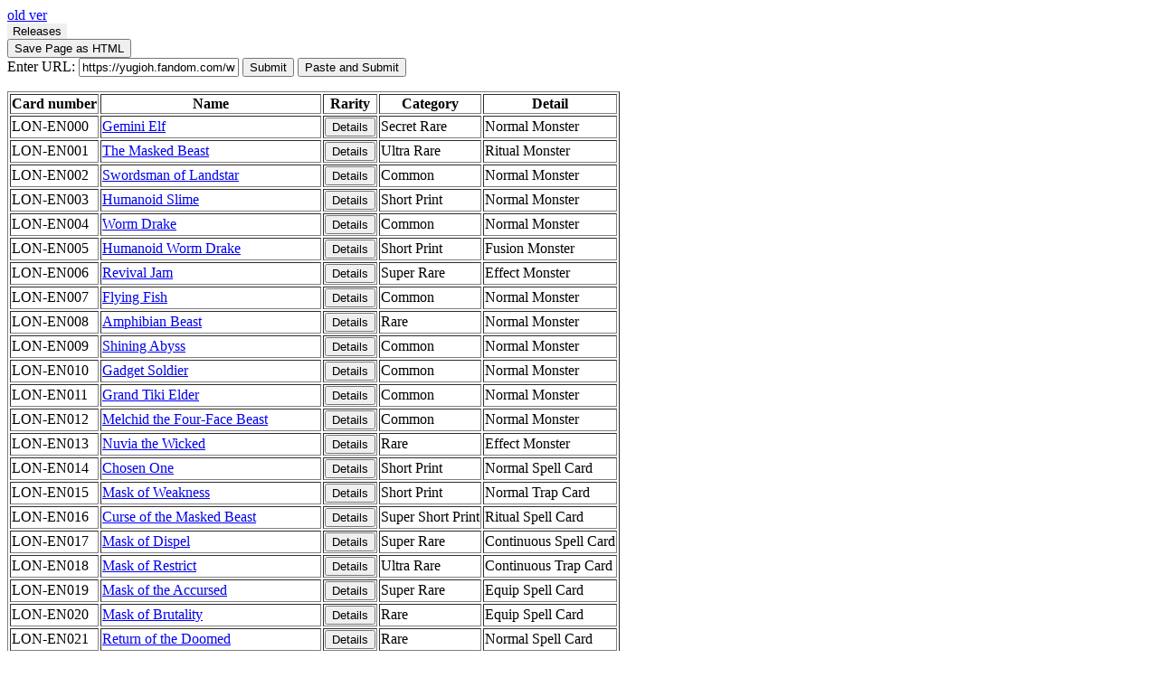

--- FILE ---
content_type: text/html; charset=UTF-8
request_url: https://alcea-wisteria.de/PHP/0demo/2023-10-08-Fetch-yugioh-wikia-set-list/setlistfetch.php
body_size: 5085
content:
<!--<a href="setlistfetch.php">image ver</a><br><br>-->
<a target="_blank" href="https://alcea-wisteria.de/PHP/0demo/2023-10-08-Fetch-yugioh-wikia-set-list/0ld/0ld%20cardfetch/setlistfetch_v24.perfect(PHP%20version%208.2.20).php" style=color:blue>old ver </a>

<div class="pre-spoiler"><input name="Deutsch" type="button" onClick="if (this.parentNode.getElementsByTagName('div')[0].style.display != 'none') { this.parentNode.getElementsByTagName('div')[0].style.display = 'none'; this.value = 'Releases'; } else { this.parentNode.getElementsByTagName('div')[0].style.display = 'block'; this.value = 'Releases';}" value="Releases" style="background:; border:none; color:;"><div class="spoiler" style="display: none;" >
<!---SetList-->
h3><span class="mw-headline" id="TCG"><i>TCG</i></span></h3>
<dl><dt>December 4</dt>
<dd>Release date for <i><a target="_blank" href="https://yugioh.fandom.com/wiki/Phantom_Revenge" title="Phantom Revenge">Phantom Revenge</a></i>.</dd>
<dt>January 23, 2026</dt>
<dd>Release date for <i><a target="_blank" href="https://yugioh.fandom.com/wiki/THE_CHRONICLES_DECK:_Spirit_Charmers_(All-Foil_Edition)" title="THE CHRONICLES DECK: Spirit Charmers (All-Foil Edition)">THE CHRONICLES DECK: Spirit Charmers (All-Foil Edition)</a></i>.</dd>
<dt>February 6, 2026</dt>
<dd>Release date for <i><a target="_blank" href="https://yugioh.fandom.com/wiki/Burst_Protocol" title="Burst Protocol">Burst Protocol</a></i>.</dd>
<dt>February 11, 2026</dt>
<dd>Release date for <i><a target="_blank" href="https://yugioh.fandom.com/wiki/OTS_Tournament_Pack_30" title="OTS Tournament Pack 30">OTS Tournament Pack 30</a></i>.</dd>
<dt>February 17, 2026</dt>
<dd>Release date for <i><a target="_blank" href="https://yugioh.fandom.com/wiki/Maze_of_Muertos" title="Maze of Muertos">Maze of Muertos</a></i>.</dd></dl>
</td><td style="width: 50%;">
<h3><span class="mw-headline" id="OCG"><i>OCG</i></span></h3>
<dl><dt>December 4</dt>
<dd>Release date for <i><a target="_blank" href="https://yugioh.fandom.com/wiki/Yu-Gi-Oh!_OCG_Structures_Volume_11_promotional_card" title="Yu-Gi-Oh! OCG Structures Volume 11 promotional card">Yu-Gi-Oh! OCG Structures Volume 11 promotional card</a></i>.</dd>
<dt>December 11</dt>
<dd>Release date for <i><a target="_blank" href="https://yugioh.fandom.com/wiki/Limited_Pack:_Stamp_Edition" title="Limited Pack: Stamp Edition">Limited Pack: Stamp Edition</a></i>.</dd>
<dt>December 20</dt>
<dd>Release date for <i><a target="_blank" href="https://yugioh.fandom.com/wiki/Duelist_Box:_Prismatic_Summon" title="Duelist Box: Prismatic Summon">Duelist Box: Prismatic Summon</a></i>.</dd>
<dt>December 20</dt>
<dd>Release date for <i><a target="_blank" href="https://yugioh.fandom.com/wiki/V_Jump_February_2026_promotional_card" title="V Jump February 2026 promotional card">V Jump February 2026 promotional card</a></i>.</dd>
<dt>December 20</dt>
<dd>Release date for <i><a target="_blank" href="https://yugioh.fandom.com/wiki/Premium_Pack_2026" title="Premium Pack 2026">Premium Pack 2026</a></i>.</dd>
<dt>December 21</dt>
<dd>Release date for <i><a target="_blank" href="https://yugioh.fandom.com/wiki/Promotion_Pack_2026" title="Promotion Pack 2026">Promotion Pack 2026</a></i>.</dd>
<dt>January 5, 2026</dt>
<dd>Release date for <i><a target="_blank" href="https://yugioh.fandom.com/wiki/Yu-Gi-Oh!_OCG_Stories_Volume_6_promotional_card" title="Yu-Gi-Oh! OCG Stories Volume 6 promotional card">Yu-Gi-Oh! OCG Stories Volume 6 promotional card</a></i>.</dd>
<dt>January 24, 2026</dt>
<dd>Release date for <i><a target="_blank" href="https://yugioh.fandom.com/wiki/THE_CHRONICLES_DECK:_Spirit_Charmers_(All-Foil_Edition)" title="THE CHRONICLES DECK: Spirit Charmers (All-Foil Edition)">THE CHRONICLES DECK: Spirit Charmers (All-Foil Edition)</a></i>.</dd>
<dt>January 25, 2026</dt>
<dd>Release date for <i><a target="_blank" href="https://yugioh.fandom.com/wiki/Blazing_Dominion" title="Blazing Dominion">Blazing Dominion</a></i>.</dd></dl>
</td></tr><tr style="vertical-align: top;"><td>
<h3></div><br>

    <script>
        async function pasteFromClipboard() {
            try {
                if (navigator.clipboard) {
                    const text = await navigator.clipboard.readText();
                    document.getElementById('url').value = text;
                    document.getElementById('submitButton').click();
                } else {
                    alert('Clipboard API is not supported in this browser.');
                }
            } catch (err) {
                console.error('Failed to read clipboard contents: ', err);
            }
        }
    </script>




<unique>
<button onclick="savePageAsHTML()">Save Page as HTML</button>
<script>
function savePageAsHTML() {
var placeholder = document.querySelector('unique');
placeholder.parentNode.removeChild(placeholder);
var html = document.documentElement.outerHTML;
var filename = 'setlist.html';
var element = document.createElement('a');
element.setAttribute('href', 'data:text/html;charset=utf-8,' + encodeURIComponent(html));
element.setAttribute('download', filename);
element.style.display = 'none';
document.body.appendChild(element);
element.click();
document.body.removeChild(element);
document.body.appendChild(placeholder);
}
</script>
</unique>


<form method="post">
    <label for="url">Enter URL:</label>
    <input type="text" id="url" name="url" value="https://yugioh.fandom.com/wiki/Set_Card_Lists:Labyrinth_of_Nightmare_(TCG-EN)">
     <input type="submit" id="submitButton" value="Submit">
            <button type="button" onclick="pasteFromClipboard()">Paste and Submit</button>
</form><table border="1" id="cardTable"><tr><th>Card number</th><th>Name</th><th>Rarity</th><th>Category</th><th>Detail</th></tr><tr><td>LON-EN000</td><td><a href="https://yugioh.fandom.com/wiki/Gemini_Elf" target="_blank">Gemini Elf</a></td><td><button onclick="toggleIframe(this, 'https://alcea-wisteria.de/PHP/0demo/2023-10-08-Fetch-yugioh-wikia-set-list/fetch_single_card.php?card=https://yugioh.fandom.com/wiki/Gemini_Elf')">Details</button></td><td>Secret Rare</td><td>Normal Monster</td></tr><tr><td>LON-EN001</td><td><a href="https://yugioh.fandom.com/wiki/The_Masked_Beast" target="_blank">The Masked Beast</a></td><td><button onclick="toggleIframe(this, 'https://alcea-wisteria.de/PHP/0demo/2023-10-08-Fetch-yugioh-wikia-set-list/fetch_single_card.php?card=https://yugioh.fandom.com/wiki/The_Masked_Beast')">Details</button></td><td>Ultra Rare</td><td>Ritual Monster</td></tr><tr><td>LON-EN002</td><td><a href="https://yugioh.fandom.com/wiki/Swordsman_of_Landstar" target="_blank">Swordsman of Landstar</a></td><td><button onclick="toggleIframe(this, 'https://alcea-wisteria.de/PHP/0demo/2023-10-08-Fetch-yugioh-wikia-set-list/fetch_single_card.php?card=https://yugioh.fandom.com/wiki/Swordsman_of_Landstar')">Details</button></td><td>Common</td><td>Normal Monster</td></tr><tr><td>LON-EN003</td><td><a href="https://yugioh.fandom.com/wiki/Humanoid_Slime" target="_blank">Humanoid Slime</a></td><td><button onclick="toggleIframe(this, 'https://alcea-wisteria.de/PHP/0demo/2023-10-08-Fetch-yugioh-wikia-set-list/fetch_single_card.php?card=https://yugioh.fandom.com/wiki/Humanoid_Slime')">Details</button></td><td>Short Print</td><td>Normal Monster</td></tr><tr><td>LON-EN004</td><td><a href="https://yugioh.fandom.com/wiki/Worm_Drake" target="_blank">Worm Drake</a></td><td><button onclick="toggleIframe(this, 'https://alcea-wisteria.de/PHP/0demo/2023-10-08-Fetch-yugioh-wikia-set-list/fetch_single_card.php?card=https://yugioh.fandom.com/wiki/Worm_Drake')">Details</button></td><td>Common</td><td>Normal Monster</td></tr><tr><td>LON-EN005</td><td><a href="https://yugioh.fandom.com/wiki/Humanoid_Worm_Drake" target="_blank">Humanoid Worm Drake</a></td><td><button onclick="toggleIframe(this, 'https://alcea-wisteria.de/PHP/0demo/2023-10-08-Fetch-yugioh-wikia-set-list/fetch_single_card.php?card=https://yugioh.fandom.com/wiki/Humanoid_Worm_Drake')">Details</button></td><td>Short Print</td><td>Fusion Monster</td></tr><tr><td>LON-EN006</td><td><a href="https://yugioh.fandom.com/wiki/Revival_Jam" target="_blank">Revival Jam</a></td><td><button onclick="toggleIframe(this, 'https://alcea-wisteria.de/PHP/0demo/2023-10-08-Fetch-yugioh-wikia-set-list/fetch_single_card.php?card=https://yugioh.fandom.com/wiki/Revival_Jam')">Details</button></td><td>Super Rare</td><td>Effect Monster</td></tr><tr><td>LON-EN007</td><td><a href="https://yugioh.fandom.com/wiki/Flying_Fish" target="_blank">Flying Fish</a></td><td><button onclick="toggleIframe(this, 'https://alcea-wisteria.de/PHP/0demo/2023-10-08-Fetch-yugioh-wikia-set-list/fetch_single_card.php?card=https://yugioh.fandom.com/wiki/Flying_Fish')">Details</button></td><td>Common</td><td>Normal Monster</td></tr><tr><td>LON-EN008</td><td><a href="https://yugioh.fandom.com/wiki/Amphibian_Beast" target="_blank">Amphibian Beast</a></td><td><button onclick="toggleIframe(this, 'https://alcea-wisteria.de/PHP/0demo/2023-10-08-Fetch-yugioh-wikia-set-list/fetch_single_card.php?card=https://yugioh.fandom.com/wiki/Amphibian_Beast')">Details</button></td><td>Rare</td><td>Normal Monster</td></tr><tr><td>LON-EN009</td><td><a href="https://yugioh.fandom.com/wiki/Shining_Abyss" target="_blank">Shining Abyss</a></td><td><button onclick="toggleIframe(this, 'https://alcea-wisteria.de/PHP/0demo/2023-10-08-Fetch-yugioh-wikia-set-list/fetch_single_card.php?card=https://yugioh.fandom.com/wiki/Shining_Abyss')">Details</button></td><td>Common</td><td>Normal Monster</td></tr><tr><td>LON-EN010</td><td><a href="https://yugioh.fandom.com/wiki/Gadget_Soldier" target="_blank">Gadget Soldier</a></td><td><button onclick="toggleIframe(this, 'https://alcea-wisteria.de/PHP/0demo/2023-10-08-Fetch-yugioh-wikia-set-list/fetch_single_card.php?card=https://yugioh.fandom.com/wiki/Gadget_Soldier')">Details</button></td><td>Common</td><td>Normal Monster</td></tr><tr><td>LON-EN011</td><td><a href="https://yugioh.fandom.com/wiki/Grand_Tiki_Elder" target="_blank">Grand Tiki Elder</a></td><td><button onclick="toggleIframe(this, 'https://alcea-wisteria.de/PHP/0demo/2023-10-08-Fetch-yugioh-wikia-set-list/fetch_single_card.php?card=https://yugioh.fandom.com/wiki/Grand_Tiki_Elder')">Details</button></td><td>Common</td><td>Normal Monster</td></tr><tr><td>LON-EN012</td><td><a href="https://yugioh.fandom.com/wiki/Melchid_the_Four-Face_Beast" target="_blank">Melchid the Four-Face Beast</a></td><td><button onclick="toggleIframe(this, 'https://alcea-wisteria.de/PHP/0demo/2023-10-08-Fetch-yugioh-wikia-set-list/fetch_single_card.php?card=https://yugioh.fandom.com/wiki/Melchid_the_Four-Face_Beast')">Details</button></td><td>Common</td><td>Normal Monster</td></tr><tr><td>LON-EN013</td><td><a href="https://yugioh.fandom.com/wiki/Nuvia_the_Wicked" target="_blank">Nuvia the Wicked</a></td><td><button onclick="toggleIframe(this, 'https://alcea-wisteria.de/PHP/0demo/2023-10-08-Fetch-yugioh-wikia-set-list/fetch_single_card.php?card=https://yugioh.fandom.com/wiki/Nuvia_the_Wicked')">Details</button></td><td>Rare</td><td>Effect Monster</td></tr><tr><td>LON-EN014</td><td><a href="https://yugioh.fandom.com/wiki/Chosen_One" target="_blank">Chosen One</a></td><td><button onclick="toggleIframe(this, 'https://alcea-wisteria.de/PHP/0demo/2023-10-08-Fetch-yugioh-wikia-set-list/fetch_single_card.php?card=https://yugioh.fandom.com/wiki/Chosen_One')">Details</button></td><td>Short Print</td><td>Normal Spell Card</td></tr><tr><td>LON-EN015</td><td><a href="https://yugioh.fandom.com/wiki/Mask_of_Weakness" target="_blank">Mask of Weakness</a></td><td><button onclick="toggleIframe(this, 'https://alcea-wisteria.de/PHP/0demo/2023-10-08-Fetch-yugioh-wikia-set-list/fetch_single_card.php?card=https://yugioh.fandom.com/wiki/Mask_of_Weakness')">Details</button></td><td>Short Print</td><td>Normal Trap Card</td></tr><tr><td>LON-EN016</td><td><a href="https://yugioh.fandom.com/wiki/Curse_of_the_Masked_Beast" target="_blank">Curse of the Masked Beast</a></td><td><button onclick="toggleIframe(this, 'https://alcea-wisteria.de/PHP/0demo/2023-10-08-Fetch-yugioh-wikia-set-list/fetch_single_card.php?card=https://yugioh.fandom.com/wiki/Curse_of_the_Masked_Beast')">Details</button></td><td>Super Short Print</td><td>Ritual Spell Card</td></tr><tr><td>LON-EN017</td><td><a href="https://yugioh.fandom.com/wiki/Mask_of_Dispel" target="_blank">Mask of Dispel</a></td><td><button onclick="toggleIframe(this, 'https://alcea-wisteria.de/PHP/0demo/2023-10-08-Fetch-yugioh-wikia-set-list/fetch_single_card.php?card=https://yugioh.fandom.com/wiki/Mask_of_Dispel')">Details</button></td><td>Super Rare</td><td>Continuous Spell Card</td></tr><tr><td>LON-EN018</td><td><a href="https://yugioh.fandom.com/wiki/Mask_of_Restrict" target="_blank">Mask of Restrict</a></td><td><button onclick="toggleIframe(this, 'https://alcea-wisteria.de/PHP/0demo/2023-10-08-Fetch-yugioh-wikia-set-list/fetch_single_card.php?card=https://yugioh.fandom.com/wiki/Mask_of_Restrict')">Details</button></td><td>Ultra Rare</td><td>Continuous Trap Card</td></tr><tr><td>LON-EN019</td><td><a href="https://yugioh.fandom.com/wiki/Mask_of_the_Accursed" target="_blank">Mask of the Accursed</a></td><td><button onclick="toggleIframe(this, 'https://alcea-wisteria.de/PHP/0demo/2023-10-08-Fetch-yugioh-wikia-set-list/fetch_single_card.php?card=https://yugioh.fandom.com/wiki/Mask_of_the_Accursed')">Details</button></td><td>Super Rare</td><td>Equip Spell Card</td></tr><tr><td>LON-EN020</td><td><a href="https://yugioh.fandom.com/wiki/Mask_of_Brutality" target="_blank">Mask of Brutality</a></td><td><button onclick="toggleIframe(this, 'https://alcea-wisteria.de/PHP/0demo/2023-10-08-Fetch-yugioh-wikia-set-list/fetch_single_card.php?card=https://yugioh.fandom.com/wiki/Mask_of_Brutality')">Details</button></td><td>Rare</td><td>Equip Spell Card</td></tr><tr><td>LON-EN021</td><td><a href="https://yugioh.fandom.com/wiki/Return_of_the_Doomed" target="_blank">Return of the Doomed</a></td><td><button onclick="toggleIframe(this, 'https://alcea-wisteria.de/PHP/0demo/2023-10-08-Fetch-yugioh-wikia-set-list/fetch_single_card.php?card=https://yugioh.fandom.com/wiki/Return_of_the_Doomed')">Details</button></td><td>Rare</td><td>Normal Spell Card</td></tr><tr><td>LON-EN022</td><td><a href="https://yugioh.fandom.com/wiki/Lightning_Blade" target="_blank">Lightning Blade</a></td><td><button onclick="toggleIframe(this, 'https://alcea-wisteria.de/PHP/0demo/2023-10-08-Fetch-yugioh-wikia-set-list/fetch_single_card.php?card=https://yugioh.fandom.com/wiki/Lightning_Blade')">Details</button></td><td>Common</td><td>Equip Spell Card</td></tr><tr><td>LON-EN023</td><td><a href="https://yugioh.fandom.com/wiki/Tornado_Wall" target="_blank">Tornado Wall</a></td><td><button onclick="toggleIframe(this, 'https://alcea-wisteria.de/PHP/0demo/2023-10-08-Fetch-yugioh-wikia-set-list/fetch_single_card.php?card=https://yugioh.fandom.com/wiki/Tornado_Wall')">Details</button></td><td>Short Print</td><td>Continuous Trap Card</td></tr><tr><td>LON-EN024</td><td><a href="https://yugioh.fandom.com/wiki/Fairy_Box" target="_blank">Fairy Box</a></td><td><button onclick="toggleIframe(this, 'https://alcea-wisteria.de/PHP/0demo/2023-10-08-Fetch-yugioh-wikia-set-list/fetch_single_card.php?card=https://yugioh.fandom.com/wiki/Fairy_Box')">Details</button></td><td>Short Print</td><td>Continuous Trap Card</td></tr><tr><td>LON-EN025</td><td><a href="https://yugioh.fandom.com/wiki/Torrential_Tribute" target="_blank">Torrential Tribute</a></td><td><button onclick="toggleIframe(this, 'https://alcea-wisteria.de/PHP/0demo/2023-10-08-Fetch-yugioh-wikia-set-list/fetch_single_card.php?card=https://yugioh.fandom.com/wiki/Torrential_Tribute')">Details</button></td><td>Ultra Rare</td><td>Normal Trap Card</td></tr><tr><td>LON-EN026</td><td><a href="https://yugioh.fandom.com/wiki/Jam_Breeding_Machine" target="_blank">Jam Breeding Machine</a></td><td><button onclick="toggleIframe(this, 'https://alcea-wisteria.de/PHP/0demo/2023-10-08-Fetch-yugioh-wikia-set-list/fetch_single_card.php?card=https://yugioh.fandom.com/wiki/Jam_Breeding_Machine')">Details</button></td><td>Rare</td><td>Continuous Spell Card</td></tr><tr><td>LON-EN027</td><td><a href="https://yugioh.fandom.com/wiki/Infinite_Cards" target="_blank">Infinite Cards</a></td><td><button onclick="toggleIframe(this, 'https://alcea-wisteria.de/PHP/0demo/2023-10-08-Fetch-yugioh-wikia-set-list/fetch_single_card.php?card=https://yugioh.fandom.com/wiki/Infinite_Cards')">Details</button></td><td>Rare</td><td>Continuous Spell Card</td></tr><tr><td>LON-EN028</td><td><a href="https://yugioh.fandom.com/wiki/Jam_Defender" target="_blank">Jam Defender</a></td><td><button onclick="toggleIframe(this, 'https://alcea-wisteria.de/PHP/0demo/2023-10-08-Fetch-yugioh-wikia-set-list/fetch_single_card.php?card=https://yugioh.fandom.com/wiki/Jam_Defender')">Details</button></td><td>Short Print</td><td>Continuous Trap Card</td></tr><tr><td>LON-EN029</td><td><a href="https://yugioh.fandom.com/wiki/Card_of_Safe_Return" target="_blank">Card of Safe Return</a></td><td><button onclick="toggleIframe(this, 'https://alcea-wisteria.de/PHP/0demo/2023-10-08-Fetch-yugioh-wikia-set-list/fetch_single_card.php?card=https://yugioh.fandom.com/wiki/Card_of_Safe_Return')">Details</button></td><td>Ultra Rare</td><td>Continuous Spell Card</td></tr><tr><td>LON-EN030</td><td><a href="https://yugioh.fandom.com/wiki/Lady_Panther" target="_blank">Lady Panther</a></td><td><button onclick="toggleIframe(this, 'https://alcea-wisteria.de/PHP/0demo/2023-10-08-Fetch-yugioh-wikia-set-list/fetch_single_card.php?card=https://yugioh.fandom.com/wiki/Lady_Panther')">Details</button></td><td>Common</td><td>Effect Monster</td></tr><tr><td>LON-EN031</td><td><a href="https://yugioh.fandom.com/wiki/The_Unfriendly_Amazon" target="_blank">The Unfriendly Amazon</a></td><td><button onclick="toggleIframe(this, 'https://alcea-wisteria.de/PHP/0demo/2023-10-08-Fetch-yugioh-wikia-set-list/fetch_single_card.php?card=https://yugioh.fandom.com/wiki/The_Unfriendly_Amazon')">Details</button></td><td>Common</td><td>Effect Monster</td></tr><tr><td>LON-EN032</td><td><a href="https://yugioh.fandom.com/wiki/Amazoness_Archer" target="_blank">Amazoness Archer</a></td><td><button onclick="toggleIframe(this, 'https://alcea-wisteria.de/PHP/0demo/2023-10-08-Fetch-yugioh-wikia-set-list/fetch_single_card.php?card=https://yugioh.fandom.com/wiki/Amazoness_Archer')">Details</button></td><td>Common</td><td>Effect Monster</td></tr><tr><td>LON-EN033</td><td><a href="https://yugioh.fandom.com/wiki/Crimson_Sentry" target="_blank">Crimson Sentry</a></td><td><button onclick="toggleIframe(this, 'https://alcea-wisteria.de/PHP/0demo/2023-10-08-Fetch-yugioh-wikia-set-list/fetch_single_card.php?card=https://yugioh.fandom.com/wiki/Crimson_Sentry')">Details</button></td><td>Common</td><td>Effect Monster</td></tr><tr><td>LON-EN034</td><td><a href="https://yugioh.fandom.com/wiki/Fire_Princess" target="_blank">Fire Princess</a></td><td><button onclick="toggleIframe(this, 'https://alcea-wisteria.de/PHP/0demo/2023-10-08-Fetch-yugioh-wikia-set-list/fetch_single_card.php?card=https://yugioh.fandom.com/wiki/Fire_Princess')">Details</button></td><td>Super Rare</td><td>Effect Monster</td></tr><tr><td>LON-EN035</td><td><a href="https://yugioh.fandom.com/wiki/Lady_Assailant_of_Flames" target="_blank">Lady Assailant of Flames</a></td><td><button onclick="toggleIframe(this, 'https://alcea-wisteria.de/PHP/0demo/2023-10-08-Fetch-yugioh-wikia-set-list/fetch_single_card.php?card=https://yugioh.fandom.com/wiki/Lady_Assailant_of_Flames')">Details</button></td><td>Common</td><td>Flip monster</td></tr><tr><td>LON-EN036</td><td><a href="https://yugioh.fandom.com/wiki/Fire_Sorcerer" target="_blank">Fire Sorcerer</a></td><td><button onclick="toggleIframe(this, 'https://alcea-wisteria.de/PHP/0demo/2023-10-08-Fetch-yugioh-wikia-set-list/fetch_single_card.php?card=https://yugioh.fandom.com/wiki/Fire_Sorcerer')">Details</button></td><td>Common</td><td>Flip monster</td></tr><tr><td>LON-EN037</td><td><a href="https://yugioh.fandom.com/wiki/Spirit_of_the_Breeze" target="_blank">Spirit of the Breeze</a></td><td><button onclick="toggleIframe(this, 'https://alcea-wisteria.de/PHP/0demo/2023-10-08-Fetch-yugioh-wikia-set-list/fetch_single_card.php?card=https://yugioh.fandom.com/wiki/Spirit_of_the_Breeze')">Details</button></td><td>Rare</td><td>Effect Monster</td></tr><tr><td>LON-EN038</td><td><a href="https://yugioh.fandom.com/wiki/Dancing_Fairy" target="_blank">Dancing Fairy</a></td><td><button onclick="toggleIframe(this, 'https://alcea-wisteria.de/PHP/0demo/2023-10-08-Fetch-yugioh-wikia-set-list/fetch_single_card.php?card=https://yugioh.fandom.com/wiki/Dancing_Fairy')">Details</button></td><td>Common</td><td>Effect Monster</td></tr><tr><td>LON-EN039</td><td><a href="https://yugioh.fandom.com/wiki/Fairy_Guardian" target="_blank">Fairy Guardian</a></td><td><button onclick="toggleIframe(this, 'https://alcea-wisteria.de/PHP/0demo/2023-10-08-Fetch-yugioh-wikia-set-list/fetch_single_card.php?card=https://yugioh.fandom.com/wiki/Fairy_Guardian')">Details</button></td><td>Common</td><td>Effect Monster</td></tr><tr><td>LON-EN040</td><td><a href="https://yugioh.fandom.com/wiki/Empress_Mantis" target="_blank">Empress Mantis</a></td><td><button onclick="toggleIframe(this, 'https://alcea-wisteria.de/PHP/0demo/2023-10-08-Fetch-yugioh-wikia-set-list/fetch_single_card.php?card=https://yugioh.fandom.com/wiki/Empress_Mantis')">Details</button></td><td>Common</td><td>Normal Monster</td></tr><tr><td>LON-EN041</td><td><a href="https://yugioh.fandom.com/wiki/Cure_Mermaid" target="_blank">Cure Mermaid</a></td><td><button onclick="toggleIframe(this, 'https://alcea-wisteria.de/PHP/0demo/2023-10-08-Fetch-yugioh-wikia-set-list/fetch_single_card.php?card=https://yugioh.fandom.com/wiki/Cure_Mermaid')">Details</button></td><td>Common</td><td>Effect Monster</td></tr><tr><td>LON-EN042</td><td><a href="https://yugioh.fandom.com/wiki/Hysteric_Fairy" target="_blank">Hysteric Fairy</a></td><td><button onclick="toggleIframe(this, 'https://alcea-wisteria.de/PHP/0demo/2023-10-08-Fetch-yugioh-wikia-set-list/fetch_single_card.php?card=https://yugioh.fandom.com/wiki/Hysteric_Fairy')">Details</button></td><td>Common</td><td>Effect Monster</td></tr><tr><td>LON-EN043</td><td><a href="https://yugioh.fandom.com/wiki/Bio-Mage" target="_blank">Bio-Mage</a></td><td><button onclick="toggleIframe(this, 'https://alcea-wisteria.de/PHP/0demo/2023-10-08-Fetch-yugioh-wikia-set-list/fetch_single_card.php?card=https://yugioh.fandom.com/wiki/Bio-Mage')">Details</button></td><td>Common</td><td>Normal Monster</td></tr><tr><td>LON-EN044</td><td><a href="https://yugioh.fandom.com/wiki/The_Forgiving_Maiden" target="_blank">The Forgiving Maiden</a></td><td><button onclick="toggleIframe(this, 'https://alcea-wisteria.de/PHP/0demo/2023-10-08-Fetch-yugioh-wikia-set-list/fetch_single_card.php?card=https://yugioh.fandom.com/wiki/The_Forgiving_Maiden')">Details</button></td><td>Common</td><td>Effect Monster</td></tr><tr><td>LON-EN045</td><td><a href="https://yugioh.fandom.com/wiki/St._Joan" target="_blank">St. Joan</a></td><td><button onclick="toggleIframe(this, 'https://alcea-wisteria.de/PHP/0demo/2023-10-08-Fetch-yugioh-wikia-set-list/fetch_single_card.php?card=https://yugioh.fandom.com/wiki/St._Joan')">Details</button></td><td>Common</td><td>Fusion Monster</td></tr><tr><td>LON-EN046</td><td><a href="https://yugioh.fandom.com/wiki/Darklord_Marie" target="_blank">Darklord Marie</a></td><td><button onclick="toggleIframe(this, 'https://alcea-wisteria.de/PHP/0demo/2023-10-08-Fetch-yugioh-wikia-set-list/fetch_single_card.php?card=https://yugioh.fandom.com/wiki/Darklord_Marie')">Details</button></td><td>Rare</td><td>Effect Monster</td></tr><tr><td>LON-EN047</td><td><a href="https://yugioh.fandom.com/wiki/Jar_of_Greed" target="_blank">Jar of Greed</a></td><td><button onclick="toggleIframe(this, 'https://alcea-wisteria.de/PHP/0demo/2023-10-08-Fetch-yugioh-wikia-set-list/fetch_single_card.php?card=https://yugioh.fandom.com/wiki/Jar_of_Greed')">Details</button></td><td>Super Rare</td><td>Normal Trap Card</td></tr><tr><td>LON-EN048</td><td><a href="https://yugioh.fandom.com/wiki/Scroll_of_Bewitchment" target="_blank">Scroll of Bewitchment</a></td><td><button onclick="toggleIframe(this, 'https://alcea-wisteria.de/PHP/0demo/2023-10-08-Fetch-yugioh-wikia-set-list/fetch_single_card.php?card=https://yugioh.fandom.com/wiki/Scroll_of_Bewitchment')">Details</button></td><td>Common</td><td>Equip Spell Card</td></tr><tr><td>LON-EN049</td><td><a href="https://yugioh.fandom.com/wiki/United_We_Stand" target="_blank">United We Stand</a></td><td><button onclick="toggleIframe(this, 'https://alcea-wisteria.de/PHP/0demo/2023-10-08-Fetch-yugioh-wikia-set-list/fetch_single_card.php?card=https://yugioh.fandom.com/wiki/United_We_Stand')">Details</button></td><td>Ultra Rare</td><td>Equip Spell Card</td></tr><tr><td>LON-EN050</td><td><a href="https://yugioh.fandom.com/wiki/Mage_Power" target="_blank">Mage Power</a></td><td><button onclick="toggleIframe(this, 'https://alcea-wisteria.de/PHP/0demo/2023-10-08-Fetch-yugioh-wikia-set-list/fetch_single_card.php?card=https://yugioh.fandom.com/wiki/Mage_Power')">Details</button></td><td>Ultra Rare</td><td>Equip Spell Card</td></tr><tr><td>LON-EN051</td><td><a href="https://yugioh.fandom.com/wiki/Offerings_to_the_Doomed" target="_blank">Offerings to the Doomed</a></td><td><button onclick="toggleIframe(this, 'https://alcea-wisteria.de/PHP/0demo/2023-10-08-Fetch-yugioh-wikia-set-list/fetch_single_card.php?card=https://yugioh.fandom.com/wiki/Offerings_to_the_Doomed')">Details</button></td><td>Common</td><td>Quick-Play Spell Card</td></tr><tr><td>LON-EN052</td><td><a href="https://yugioh.fandom.com/wiki/The_Portrait%27s_Secret" target="_blank">The Portrait&#039;s Secret</a></td><td><button onclick="toggleIframe(this, 'https://alcea-wisteria.de/PHP/0demo/2023-10-08-Fetch-yugioh-wikia-set-list/fetch_single_card.php?card=https://yugioh.fandom.com/wiki/The_Portrait%27s_Secret')">Details</button></td><td>Common</td><td>Normal Monster</td></tr><tr><td>LON-EN053</td><td><a href="https://yugioh.fandom.com/wiki/The_Gross_Ghost_of_Fled_Dreams" target="_blank">The Gross Ghost of Fled Dreams</a></td><td><button onclick="toggleIframe(this, 'https://alcea-wisteria.de/PHP/0demo/2023-10-08-Fetch-yugioh-wikia-set-list/fetch_single_card.php?card=https://yugioh.fandom.com/wiki/The_Gross_Ghost_of_Fled_Dreams')">Details</button></td><td>Common</td><td>Normal Monster</td></tr><tr><td>LON-EN054</td><td><a href="https://yugioh.fandom.com/wiki/Headless_Knight" target="_blank">Headless Knight</a></td><td><button onclick="toggleIframe(this, 'https://alcea-wisteria.de/PHP/0demo/2023-10-08-Fetch-yugioh-wikia-set-list/fetch_single_card.php?card=https://yugioh.fandom.com/wiki/Headless_Knight')">Details</button></td><td>Common</td><td>Normal Monster</td></tr><tr><td>LON-EN055</td><td><a href="https://yugioh.fandom.com/wiki/Earthbound_Spirit" target="_blank">Earthbound Spirit</a></td><td><button onclick="toggleIframe(this, 'https://alcea-wisteria.de/PHP/0demo/2023-10-08-Fetch-yugioh-wikia-set-list/fetch_single_card.php?card=https://yugioh.fandom.com/wiki/Earthbound_Spirit')">Details</button></td><td>Short Print</td><td>Normal Monster</td></tr><tr><td>LON-EN056</td><td><a href="https://yugioh.fandom.com/wiki/The_Earl_of_Demise" target="_blank">The Earl of Demise</a></td><td><button onclick="toggleIframe(this, 'https://alcea-wisteria.de/PHP/0demo/2023-10-08-Fetch-yugioh-wikia-set-list/fetch_single_card.php?card=https://yugioh.fandom.com/wiki/The_Earl_of_Demise')">Details</button></td><td>Common</td><td>Normal Monster</td></tr><tr><td>LON-EN057</td><td><a href="https://yugioh.fandom.com/wiki/Boneheimer" target="_blank">Boneheimer</a></td><td><button onclick="toggleIframe(this, 'https://alcea-wisteria.de/PHP/0demo/2023-10-08-Fetch-yugioh-wikia-set-list/fetch_single_card.php?card=https://yugioh.fandom.com/wiki/Boneheimer')">Details</button></td><td>Common</td><td>Normal Monster</td></tr><tr><td>LON-EN058</td><td><a href="https://yugioh.fandom.com/wiki/Flame_Dancer" target="_blank">Flame Dancer</a></td><td><button onclick="toggleIframe(this, 'https://alcea-wisteria.de/PHP/0demo/2023-10-08-Fetch-yugioh-wikia-set-list/fetch_single_card.php?card=https://yugioh.fandom.com/wiki/Flame_Dancer')">Details</button></td><td>Common</td><td>Normal Monster</td></tr><tr><td>LON-EN059</td><td><a href="https://yugioh.fandom.com/wiki/Spherous_Lady" target="_blank">Spherous Lady</a></td><td><button onclick="toggleIframe(this, 'https://alcea-wisteria.de/PHP/0demo/2023-10-08-Fetch-yugioh-wikia-set-list/fetch_single_card.php?card=https://yugioh.fandom.com/wiki/Spherous_Lady')">Details</button></td><td>Common</td><td>Normal Monster</td></tr><tr><td>LON-EN060</td><td><a href="https://yugioh.fandom.com/wiki/Lightning_Conger" target="_blank">Lightning Conger</a></td><td><button onclick="toggleIframe(this, 'https://alcea-wisteria.de/PHP/0demo/2023-10-08-Fetch-yugioh-wikia-set-list/fetch_single_card.php?card=https://yugioh.fandom.com/wiki/Lightning_Conger')">Details</button></td><td>Common</td><td>Normal Monster</td></tr><tr><td>LON-EN061</td><td><a href="https://yugioh.fandom.com/wiki/Jowgen_the_Spiritualist" target="_blank">Jowgen the Spiritualist</a></td><td><button onclick="toggleIframe(this, 'https://alcea-wisteria.de/PHP/0demo/2023-10-08-Fetch-yugioh-wikia-set-list/fetch_single_card.php?card=https://yugioh.fandom.com/wiki/Jowgen_the_Spiritualist')">Details</button></td><td>Rare</td><td>Effect Monster</td></tr><tr><td>LON-EN062</td><td><a href="https://yugioh.fandom.com/wiki/Kycoo_the_Ghost_Destroyer" target="_blank">Kycoo the Ghost Destroyer</a></td><td><button onclick="toggleIframe(this, 'https://alcea-wisteria.de/PHP/0demo/2023-10-08-Fetch-yugioh-wikia-set-list/fetch_single_card.php?card=https://yugioh.fandom.com/wiki/Kycoo_the_Ghost_Destroyer')">Details</button></td><td>Super Rare</td><td>Effect Monster</td></tr><tr><td>LON-EN063</td><td><a href="https://yugioh.fandom.com/wiki/Summoner_of_Illusions" target="_blank">Summoner of Illusions</a></td><td><button onclick="toggleIframe(this, 'https://alcea-wisteria.de/PHP/0demo/2023-10-08-Fetch-yugioh-wikia-set-list/fetch_single_card.php?card=https://yugioh.fandom.com/wiki/Summoner_of_Illusions')">Details</button></td><td>Short Print</td><td>Flip monster</td></tr><tr><td>LON-EN064</td><td><a href="https://yugioh.fandom.com/wiki/Bazoo_the_Soul-Eater" target="_blank">Bazoo the Soul-Eater</a></td><td><button onclick="toggleIframe(this, 'https://alcea-wisteria.de/PHP/0demo/2023-10-08-Fetch-yugioh-wikia-set-list/fetch_single_card.php?card=https://yugioh.fandom.com/wiki/Bazoo_the_Soul-Eater')">Details</button></td><td>Super Rare</td><td>Effect Monster</td></tr><tr><td>LON-EN065</td><td><a href="https://yugioh.fandom.com/wiki/Dark_Necrofear" target="_blank">Dark Necrofear</a></td><td><button onclick="toggleIframe(this, 'https://alcea-wisteria.de/PHP/0demo/2023-10-08-Fetch-yugioh-wikia-set-list/fetch_single_card.php?card=https://yugioh.fandom.com/wiki/Dark_Necrofear')">Details</button></td><td>Ultra Rare</td><td>Effect Monster</td></tr><tr><td>LON-EN066</td><td><a href="https://yugioh.fandom.com/wiki/Soul_of_Purity_and_Light" target="_blank">Soul of Purity and Light</a></td><td><button onclick="toggleIframe(this, 'https://alcea-wisteria.de/PHP/0demo/2023-10-08-Fetch-yugioh-wikia-set-list/fetch_single_card.php?card=https://yugioh.fandom.com/wiki/Soul_of_Purity_and_Light')">Details</button></td><td>Common</td><td>Effect Monster</td></tr><tr><td>LON-EN067</td><td><a href="https://yugioh.fandom.com/wiki/Spirit_of_Flames" target="_blank">Spirit of Flames</a></td><td><button onclick="toggleIframe(this, 'https://alcea-wisteria.de/PHP/0demo/2023-10-08-Fetch-yugioh-wikia-set-list/fetch_single_card.php?card=https://yugioh.fandom.com/wiki/Spirit_of_Flames')">Details</button></td><td>Common</td><td>Effect Monster</td></tr><tr><td>LON-EN068</td><td><a href="https://yugioh.fandom.com/wiki/Aqua_Spirit" target="_blank">Aqua Spirit</a></td><td><button onclick="toggleIframe(this, 'https://alcea-wisteria.de/PHP/0demo/2023-10-08-Fetch-yugioh-wikia-set-list/fetch_single_card.php?card=https://yugioh.fandom.com/wiki/Aqua_Spirit')">Details</button></td><td>Common</td><td>Effect Monster</td></tr><tr><td>LON-EN069</td><td><a href="https://yugioh.fandom.com/wiki/The_Rock_Spirit" target="_blank">The Rock Spirit</a></td><td><button onclick="toggleIframe(this, 'https://alcea-wisteria.de/PHP/0demo/2023-10-08-Fetch-yugioh-wikia-set-list/fetch_single_card.php?card=https://yugioh.fandom.com/wiki/The_Rock_Spirit')">Details</button></td><td>Common</td><td>Effect Monster</td></tr><tr><td>LON-EN070</td><td><a href="https://yugioh.fandom.com/wiki/Garuda_the_Wind_Spirit" target="_blank">Garuda the Wind Spirit</a></td><td><button onclick="toggleIframe(this, 'https://alcea-wisteria.de/PHP/0demo/2023-10-08-Fetch-yugioh-wikia-set-list/fetch_single_card.php?card=https://yugioh.fandom.com/wiki/Garuda_the_Wind_Spirit')">Details</button></td><td>Common</td><td>Effect Monster</td></tr><tr><td>LON-EN071</td><td><a href="https://yugioh.fandom.com/wiki/Gilasaurus" target="_blank">Gilasaurus</a></td><td><button onclick="toggleIframe(this, 'https://alcea-wisteria.de/PHP/0demo/2023-10-08-Fetch-yugioh-wikia-set-list/fetch_single_card.php?card=https://yugioh.fandom.com/wiki/Gilasaurus')">Details</button></td><td>Rare</td><td>Effect Monster</td></tr><tr><td>LON-EN072</td><td><a href="https://yugioh.fandom.com/wiki/Tornado_Bird" target="_blank">Tornado Bird</a></td><td><button onclick="toggleIframe(this, 'https://alcea-wisteria.de/PHP/0demo/2023-10-08-Fetch-yugioh-wikia-set-list/fetch_single_card.php?card=https://yugioh.fandom.com/wiki/Tornado_Bird')">Details</button></td><td>Rare</td><td>Flip monster</td></tr><tr><td>LON-EN073</td><td><a href="https://yugioh.fandom.com/wiki/Dreamsprite" target="_blank">Dreamsprite</a></td><td><button onclick="toggleIframe(this, 'https://alcea-wisteria.de/PHP/0demo/2023-10-08-Fetch-yugioh-wikia-set-list/fetch_single_card.php?card=https://yugioh.fandom.com/wiki/Dreamsprite')">Details</button></td><td>Common</td><td>Effect Monster</td></tr><tr><td>LON-EN074</td><td><a href="https://yugioh.fandom.com/wiki/Zombyra_the_Dark" target="_blank">Zombyra the Dark</a></td><td><button onclick="toggleIframe(this, 'https://alcea-wisteria.de/PHP/0demo/2023-10-08-Fetch-yugioh-wikia-set-list/fetch_single_card.php?card=https://yugioh.fandom.com/wiki/Zombyra_the_Dark')">Details</button></td><td>Short Print</td><td>Effect Monster</td></tr><tr><td>LON-EN075</td><td><a href="https://yugioh.fandom.com/wiki/Supply" target="_blank">Supply</a></td><td><button onclick="toggleIframe(this, 'https://alcea-wisteria.de/PHP/0demo/2023-10-08-Fetch-yugioh-wikia-set-list/fetch_single_card.php?card=https://yugioh.fandom.com/wiki/Supply')">Details</button></td><td>Super Short Print</td><td>Flip monster</td></tr><tr><td>LON-EN076</td><td><a href="https://yugioh.fandom.com/wiki/Maryokutai" target="_blank">Maryokutai</a></td><td><button onclick="toggleIframe(this, 'https://alcea-wisteria.de/PHP/0demo/2023-10-08-Fetch-yugioh-wikia-set-list/fetch_single_card.php?card=https://yugioh.fandom.com/wiki/Maryokutai')">Details</button></td><td>Common</td><td>Effect Monster</td></tr><tr><td>LON-EN077</td><td><a href="https://yugioh.fandom.com/wiki/The_Last_Warrior_from_Another_Planet" target="_blank">The Last Warrior from Another Planet</a></td><td><button onclick="toggleIframe(this, 'https://alcea-wisteria.de/PHP/0demo/2023-10-08-Fetch-yugioh-wikia-set-list/fetch_single_card.php?card=https://yugioh.fandom.com/wiki/The_Last_Warrior_from_Another_Planet')">Details</button></td><td>Ultra Rare</td><td>Effect Fusion Monster</td></tr><tr><td>LON-EN078</td><td><a href="https://yugioh.fandom.com/wiki/Collected_Power" target="_blank">Collected Power</a></td><td><button onclick="toggleIframe(this, 'https://alcea-wisteria.de/PHP/0demo/2023-10-08-Fetch-yugioh-wikia-set-list/fetch_single_card.php?card=https://yugioh.fandom.com/wiki/Collected_Power')">Details</button></td><td>Super Short Print</td><td>Normal Trap Card</td></tr><tr><td>LON-EN079</td><td><a href="https://yugioh.fandom.com/wiki/Dark_Spirit_of_the_Silent" target="_blank">Dark Spirit of the Silent</a></td><td><button onclick="toggleIframe(this, 'https://alcea-wisteria.de/PHP/0demo/2023-10-08-Fetch-yugioh-wikia-set-list/fetch_single_card.php?card=https://yugioh.fandom.com/wiki/Dark_Spirit_of_the_Silent')">Details</button></td><td>Super Rare</td><td>Normal Trap Card</td></tr><tr><td>LON-EN080</td><td><a href="https://yugioh.fandom.com/wiki/Royal_Command" target="_blank">Royal Command</a></td><td><button onclick="toggleIframe(this, 'https://alcea-wisteria.de/PHP/0demo/2023-10-08-Fetch-yugioh-wikia-set-list/fetch_single_card.php?card=https://yugioh.fandom.com/wiki/Royal_Command')">Details</button></td><td>Ultra Rare</td><td>Continuous Trap Card</td></tr><tr><td>LON-EN081</td><td><a href="https://yugioh.fandom.com/wiki/Riryoku_Field" target="_blank">Riryoku Field</a></td><td><button onclick="toggleIframe(this, 'https://alcea-wisteria.de/PHP/0demo/2023-10-08-Fetch-yugioh-wikia-set-list/fetch_single_card.php?card=https://yugioh.fandom.com/wiki/Riryoku_Field')">Details</button></td><td>Super Rare</td><td>Counter Trap Card</td></tr><tr><td>LON-EN082</td><td><a href="https://yugioh.fandom.com/wiki/Skull_Lair" target="_blank">Skull Lair</a></td><td><button onclick="toggleIframe(this, 'https://alcea-wisteria.de/PHP/0demo/2023-10-08-Fetch-yugioh-wikia-set-list/fetch_single_card.php?card=https://yugioh.fandom.com/wiki/Skull_Lair')">Details</button></td><td>Common</td><td>Continuous Trap Card</td></tr><tr><td>LON-EN083</td><td><a href="https://yugioh.fandom.com/wiki/Graverobber%27s_Retribution" target="_blank">Graverobber&#039;s Retribution</a></td><td><button onclick="toggleIframe(this, 'https://alcea-wisteria.de/PHP/0demo/2023-10-08-Fetch-yugioh-wikia-set-list/fetch_single_card.php?card=https://yugioh.fandom.com/wiki/Graverobber%27s_Retribution')">Details</button></td><td>Common</td><td>Continuous Trap Card</td></tr><tr><td>LON-EN084</td><td><a href="https://yugioh.fandom.com/wiki/Deal_of_Phantom" target="_blank">Deal of Phantom</a></td><td><button onclick="toggleIframe(this, 'https://alcea-wisteria.de/PHP/0demo/2023-10-08-Fetch-yugioh-wikia-set-list/fetch_single_card.php?card=https://yugioh.fandom.com/wiki/Deal_of_Phantom')">Details</button></td><td>Common</td><td>Normal Trap Card</td></tr><tr><td>LON-EN085</td><td><a href="https://yugioh.fandom.com/wiki/Destruction_Punch" target="_blank">Destruction Punch</a></td><td><button onclick="toggleIframe(this, 'https://alcea-wisteria.de/PHP/0demo/2023-10-08-Fetch-yugioh-wikia-set-list/fetch_single_card.php?card=https://yugioh.fandom.com/wiki/Destruction_Punch')">Details</button></td><td>Rare</td><td>Normal Trap Card</td></tr><tr><td>LON-EN086</td><td><a href="https://yugioh.fandom.com/wiki/Blind_Destruction" target="_blank">Blind Destruction</a></td><td><button onclick="toggleIframe(this, 'https://alcea-wisteria.de/PHP/0demo/2023-10-08-Fetch-yugioh-wikia-set-list/fetch_single_card.php?card=https://yugioh.fandom.com/wiki/Blind_Destruction')">Details</button></td><td>Common</td><td>Continuous Trap Card</td></tr><tr><td>LON-EN087</td><td><a href="https://yugioh.fandom.com/wiki/The_Emperor%27s_Holiday" target="_blank">The Emperor&#039;s Holiday</a></td><td><button onclick="toggleIframe(this, 'https://alcea-wisteria.de/PHP/0demo/2023-10-08-Fetch-yugioh-wikia-set-list/fetch_single_card.php?card=https://yugioh.fandom.com/wiki/The_Emperor%27s_Holiday')">Details</button></td><td>Common</td><td>Continuous Trap Card</td></tr><tr><td>LON-EN088</td><td><a href="https://yugioh.fandom.com/wiki/Destiny_Board" target="_blank">Destiny Board</a></td><td><button onclick="toggleIframe(this, 'https://alcea-wisteria.de/PHP/0demo/2023-10-08-Fetch-yugioh-wikia-set-list/fetch_single_card.php?card=https://yugioh.fandom.com/wiki/Destiny_Board')">Details</button></td><td>Ultra Rare</td><td>Continuous Trap Card</td></tr><tr><td>LON-EN089</td><td><a href="https://yugioh.fandom.com/wiki/Spirit_Message_%22I%22" target="_blank">Spirit Message &quot;I&quot;</a></td><td><button onclick="toggleIframe(this, 'https://alcea-wisteria.de/PHP/0demo/2023-10-08-Fetch-yugioh-wikia-set-list/fetch_single_card.php?card=https://yugioh.fandom.com/wiki/Spirit_Message_%22I%22')">Details</button></td><td>Rare</td><td>Continuous Spell Card</td></tr><tr><td>LON-EN090</td><td><a href="https://yugioh.fandom.com/wiki/Spirit_Message_%22N%22" target="_blank">Spirit Message &quot;N&quot;</a></td><td><button onclick="toggleIframe(this, 'https://alcea-wisteria.de/PHP/0demo/2023-10-08-Fetch-yugioh-wikia-set-list/fetch_single_card.php?card=https://yugioh.fandom.com/wiki/Spirit_Message_%22N%22')">Details</button></td><td>Rare</td><td>Continuous Spell Card</td></tr><tr><td>LON-EN091</td><td><a href="https://yugioh.fandom.com/wiki/Spirit_Message_%22A%22" target="_blank">Spirit Message &quot;A&quot;</a></td><td><button onclick="toggleIframe(this, 'https://alcea-wisteria.de/PHP/0demo/2023-10-08-Fetch-yugioh-wikia-set-list/fetch_single_card.php?card=https://yugioh.fandom.com/wiki/Spirit_Message_%22A%22')">Details</button></td><td>Rare</td><td>Continuous Spell Card</td></tr><tr><td>LON-EN092</td><td><a href="https://yugioh.fandom.com/wiki/Spirit_Message_%22L%22" target="_blank">Spirit Message &quot;L&quot;</a></td><td><button onclick="toggleIframe(this, 'https://alcea-wisteria.de/PHP/0demo/2023-10-08-Fetch-yugioh-wikia-set-list/fetch_single_card.php?card=https://yugioh.fandom.com/wiki/Spirit_Message_%22L%22')">Details</button></td><td>Rare</td><td>Continuous Spell Card</td></tr><tr><td>LON-EN093</td><td><a href="https://yugioh.fandom.com/wiki/The_Dark_Door" target="_blank">The Dark Door</a></td><td><button onclick="toggleIframe(this, 'https://alcea-wisteria.de/PHP/0demo/2023-10-08-Fetch-yugioh-wikia-set-list/fetch_single_card.php?card=https://yugioh.fandom.com/wiki/The_Dark_Door')">Details</button></td><td>Common</td><td>Continuous Spell Card</td></tr><tr><td>LON-EN094</td><td><a href="https://yugioh.fandom.com/wiki/Spiritualism" target="_blank">Spiritualism</a></td><td><button onclick="toggleIframe(this, 'https://alcea-wisteria.de/PHP/0demo/2023-10-08-Fetch-yugioh-wikia-set-list/fetch_single_card.php?card=https://yugioh.fandom.com/wiki/Spiritualism')">Details</button></td><td>Rare</td><td>Normal Spell Card</td></tr><tr><td>LON-EN095</td><td><a href="https://yugioh.fandom.com/wiki/Cyclon_Laser" target="_blank">Cyclon Laser</a></td><td><button onclick="toggleIframe(this, 'https://alcea-wisteria.de/PHP/0demo/2023-10-08-Fetch-yugioh-wikia-set-list/fetch_single_card.php?card=https://yugioh.fandom.com/wiki/Cyclon_Laser')">Details</button></td><td>Super Short Print</td><td>Equip Spell Card</td></tr><tr><td>LON-EN096</td><td><a href="https://yugioh.fandom.com/wiki/Bait_Doll" target="_blank">Bait Doll</a></td><td><button onclick="toggleIframe(this, 'https://alcea-wisteria.de/PHP/0demo/2023-10-08-Fetch-yugioh-wikia-set-list/fetch_single_card.php?card=https://yugioh.fandom.com/wiki/Bait_Doll')">Details</button></td><td>Common</td><td>Normal Spell Card</td></tr><tr><td>LON-EN097</td><td><a href="https://yugioh.fandom.com/wiki/De-Fusion" target="_blank">De-Fusion</a></td><td><button onclick="toggleIframe(this, 'https://alcea-wisteria.de/PHP/0demo/2023-10-08-Fetch-yugioh-wikia-set-list/fetch_single_card.php?card=https://yugioh.fandom.com/wiki/De-Fusion')">Details</button></td><td>Super Rare</td><td>Quick-Play Spell Card</td></tr><tr><td>LON-EN098</td><td><a href="https://yugioh.fandom.com/wiki/Fusion_Gate" target="_blank">Fusion Gate</a></td><td><button onclick="toggleIframe(this, 'https://alcea-wisteria.de/PHP/0demo/2023-10-08-Fetch-yugioh-wikia-set-list/fetch_single_card.php?card=https://yugioh.fandom.com/wiki/Fusion_Gate')">Details</button></td><td>Short Print</td><td>Field Spell Card</td></tr><tr><td>LON-EN099</td><td><a href="https://yugioh.fandom.com/wiki/Ekibyo_Drakmord" target="_blank">Ekibyo Drakmord</a></td><td><button onclick="toggleIframe(this, 'https://alcea-wisteria.de/PHP/0demo/2023-10-08-Fetch-yugioh-wikia-set-list/fetch_single_card.php?card=https://yugioh.fandom.com/wiki/Ekibyo_Drakmord')">Details</button></td><td>Common</td><td>Equip Spell Card</td></tr><tr><td>LON-EN100</td><td><a href="https://yugioh.fandom.com/wiki/Miracle_Dig" target="_blank">Miracle Dig</a></td><td><button onclick="toggleIframe(this, 'https://alcea-wisteria.de/PHP/0demo/2023-10-08-Fetch-yugioh-wikia-set-list/fetch_single_card.php?card=https://yugioh.fandom.com/wiki/Miracle_Dig')">Details</button></td><td>Common</td><td>Normal Spell Card</td></tr><tr><td>LON-EN101</td><td><a href="https://yugioh.fandom.com/wiki/Dragonic_Attack" target="_blank">Dragonic Attack</a></td><td><button onclick="toggleIframe(this, 'https://alcea-wisteria.de/PHP/0demo/2023-10-08-Fetch-yugioh-wikia-set-list/fetch_single_card.php?card=https://yugioh.fandom.com/wiki/Dragonic_Attack')">Details</button></td><td>Common</td><td>Equip Spell Card</td></tr><tr><td>LON-EN102</td><td><a href="https://yugioh.fandom.com/wiki/Spirit_Elimination" target="_blank">Spirit Elimination</a></td><td><button onclick="toggleIframe(this, 'https://alcea-wisteria.de/PHP/0demo/2023-10-08-Fetch-yugioh-wikia-set-list/fetch_single_card.php?card=https://yugioh.fandom.com/wiki/Spirit_Elimination')">Details</button></td><td>Common</td><td>Normal Spell Card</td></tr><tr><td>LON-EN103</td><td><a href="https://yugioh.fandom.com/wiki/Vengeful_Bog_Spirit" target="_blank">Vengeful Bog Spirit</a></td><td><button onclick="toggleIframe(this, 'https://alcea-wisteria.de/PHP/0demo/2023-10-08-Fetch-yugioh-wikia-set-list/fetch_single_card.php?card=https://yugioh.fandom.com/wiki/Vengeful_Bog_Spirit')">Details</button></td><td>Short Print</td><td>Continuous Spell Card</td></tr><tr><td>LON-EN104</td><td><a href="https://yugioh.fandom.com/wiki/Magic_Cylinder" target="_blank">Magic Cylinder</a></td><td><button onclick="toggleIframe(this, 'https://alcea-wisteria.de/PHP/0demo/2023-10-08-Fetch-yugioh-wikia-set-list/fetch_single_card.php?card=https://yugioh.fandom.com/wiki/Magic_Cylinder')">Details</button></td><td>Secret Rare</td><td>Normal Trap Card</td></tr></table>
<script>
function toggleIframe(button, url) {
    // Remove any existing iframes
    var iframes = document.querySelectorAll("iframe.detailIframe");
    iframes.forEach(function(iframe) {
        iframe.remove();
    });

    // Create a new iframe
    var iframe = document.createElement("iframe");
    iframe.src = url;
    iframe.className = "detailIframe";
    iframe.style.width = "100%";
    iframe.style.height = "400px";

    // Insert the iframe below the current row
    var row = button.parentElement.parentElement;
    var newRow = document.createElement("tr");
    var newCell = document.createElement("td");
    newCell.colSpan = 5;
    newCell.appendChild(iframe);
    newRow.appendChild(newCell);

    row.parentNode.insertBefore(newRow, row.nextSibling);
}
</script>
